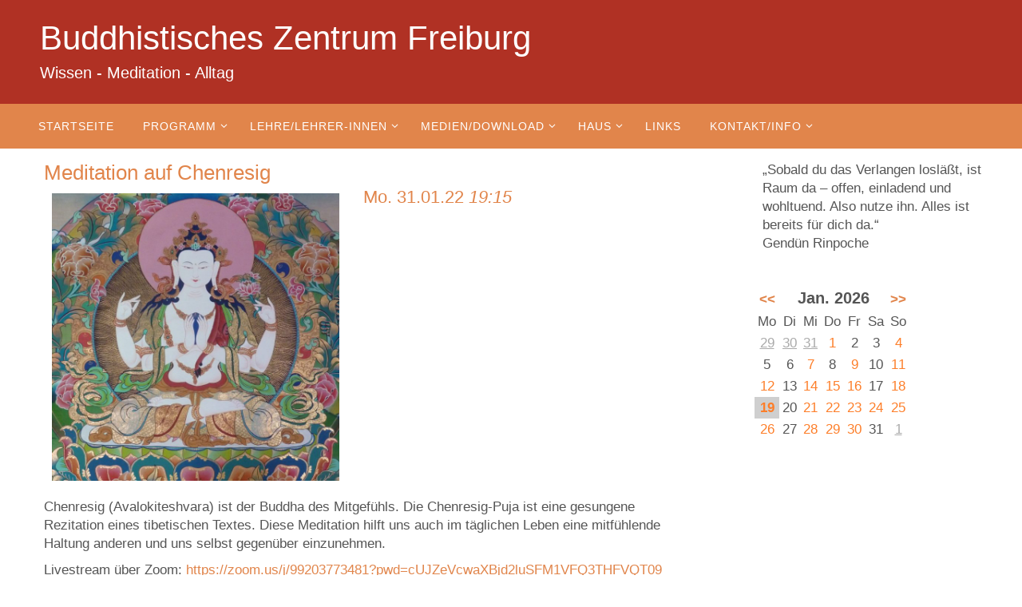

--- FILE ---
content_type: text/html; charset=UTF-8
request_url: https://buddhistisches-zentrum-freiburg.de/programm/meditation-auf-chenresig-36-2022-01-31/
body_size: 13547
content:
<!DOCTYPE html>
<html lang="de">
<head>
<meta name="viewport" content="width=device-width, user-scalable=yes, initial-scale=1.0, minimum-scale=1.0, maximum-scale=3.0">
<meta http-equiv="Content-Type" content="text/html; charset=UTF-8" />
<link rel="profile" href="http://gmpg.org/xfn/11" />
<link rel="pingback" href="https://buddhistisches-zentrum-freiburg.de/xmlrpc.php" />
<title>Meditation auf Chenresig &#8211; Buddhistisches Zentrum Freiburg</title>
<meta name='robots' content='max-image-preview:large' />
<link rel="alternate" type="application/rss+xml" title="Buddhistisches Zentrum Freiburg &raquo; Feed" href="https://buddhistisches-zentrum-freiburg.de/feed/" />
<link rel="alternate" type="application/rss+xml" title="Buddhistisches Zentrum Freiburg &raquo; Kommentar-Feed" href="https://buddhistisches-zentrum-freiburg.de/comments/feed/" />
<link rel="alternate" title="oEmbed (JSON)" type="application/json+oembed" href="https://buddhistisches-zentrum-freiburg.de/wp-json/oembed/1.0/embed?url=https%3A%2F%2Fbuddhistisches-zentrum-freiburg.de%2Fprogramm%2Fmeditation-auf-chenresig-36-2022-01-31%2F" />
<link rel="alternate" title="oEmbed (XML)" type="text/xml+oembed" href="https://buddhistisches-zentrum-freiburg.de/wp-json/oembed/1.0/embed?url=https%3A%2F%2Fbuddhistisches-zentrum-freiburg.de%2Fprogramm%2Fmeditation-auf-chenresig-36-2022-01-31%2F&#038;format=xml" />
<style id='wp-img-auto-sizes-contain-inline-css' type='text/css'>
img:is([sizes=auto i],[sizes^="auto," i]){contain-intrinsic-size:3000px 1500px}
/*# sourceURL=wp-img-auto-sizes-contain-inline-css */
</style>
<style id='wp-emoji-styles-inline-css' type='text/css'>

	img.wp-smiley, img.emoji {
		display: inline !important;
		border: none !important;
		box-shadow: none !important;
		height: 1em !important;
		width: 1em !important;
		margin: 0 0.07em !important;
		vertical-align: -0.1em !important;
		background: none !important;
		padding: 0 !important;
	}
/*# sourceURL=wp-emoji-styles-inline-css */
</style>
<style id='wp-block-library-inline-css' type='text/css'>
:root{--wp-block-synced-color:#7a00df;--wp-block-synced-color--rgb:122,0,223;--wp-bound-block-color:var(--wp-block-synced-color);--wp-editor-canvas-background:#ddd;--wp-admin-theme-color:#007cba;--wp-admin-theme-color--rgb:0,124,186;--wp-admin-theme-color-darker-10:#006ba1;--wp-admin-theme-color-darker-10--rgb:0,107,160.5;--wp-admin-theme-color-darker-20:#005a87;--wp-admin-theme-color-darker-20--rgb:0,90,135;--wp-admin-border-width-focus:2px}@media (min-resolution:192dpi){:root{--wp-admin-border-width-focus:1.5px}}.wp-element-button{cursor:pointer}:root .has-very-light-gray-background-color{background-color:#eee}:root .has-very-dark-gray-background-color{background-color:#313131}:root .has-very-light-gray-color{color:#eee}:root .has-very-dark-gray-color{color:#313131}:root .has-vivid-green-cyan-to-vivid-cyan-blue-gradient-background{background:linear-gradient(135deg,#00d084,#0693e3)}:root .has-purple-crush-gradient-background{background:linear-gradient(135deg,#34e2e4,#4721fb 50%,#ab1dfe)}:root .has-hazy-dawn-gradient-background{background:linear-gradient(135deg,#faaca8,#dad0ec)}:root .has-subdued-olive-gradient-background{background:linear-gradient(135deg,#fafae1,#67a671)}:root .has-atomic-cream-gradient-background{background:linear-gradient(135deg,#fdd79a,#004a59)}:root .has-nightshade-gradient-background{background:linear-gradient(135deg,#330968,#31cdcf)}:root .has-midnight-gradient-background{background:linear-gradient(135deg,#020381,#2874fc)}:root{--wp--preset--font-size--normal:16px;--wp--preset--font-size--huge:42px}.has-regular-font-size{font-size:1em}.has-larger-font-size{font-size:2.625em}.has-normal-font-size{font-size:var(--wp--preset--font-size--normal)}.has-huge-font-size{font-size:var(--wp--preset--font-size--huge)}.has-text-align-center{text-align:center}.has-text-align-left{text-align:left}.has-text-align-right{text-align:right}.has-fit-text{white-space:nowrap!important}#end-resizable-editor-section{display:none}.aligncenter{clear:both}.items-justified-left{justify-content:flex-start}.items-justified-center{justify-content:center}.items-justified-right{justify-content:flex-end}.items-justified-space-between{justify-content:space-between}.screen-reader-text{border:0;clip-path:inset(50%);height:1px;margin:-1px;overflow:hidden;padding:0;position:absolute;width:1px;word-wrap:normal!important}.screen-reader-text:focus{background-color:#ddd;clip-path:none;color:#444;display:block;font-size:1em;height:auto;left:5px;line-height:normal;padding:15px 23px 14px;text-decoration:none;top:5px;width:auto;z-index:100000}html :where(.has-border-color){border-style:solid}html :where([style*=border-top-color]){border-top-style:solid}html :where([style*=border-right-color]){border-right-style:solid}html :where([style*=border-bottom-color]){border-bottom-style:solid}html :where([style*=border-left-color]){border-left-style:solid}html :where([style*=border-width]){border-style:solid}html :where([style*=border-top-width]){border-top-style:solid}html :where([style*=border-right-width]){border-right-style:solid}html :where([style*=border-bottom-width]){border-bottom-style:solid}html :where([style*=border-left-width]){border-left-style:solid}html :where(img[class*=wp-image-]){height:auto;max-width:100%}:where(figure){margin:0 0 1em}html :where(.is-position-sticky){--wp-admin--admin-bar--position-offset:var(--wp-admin--admin-bar--height,0px)}@media screen and (max-width:600px){html :where(.is-position-sticky){--wp-admin--admin-bar--position-offset:0px}}

/*# sourceURL=wp-block-library-inline-css */
</style><style id='global-styles-inline-css' type='text/css'>
:root{--wp--preset--aspect-ratio--square: 1;--wp--preset--aspect-ratio--4-3: 4/3;--wp--preset--aspect-ratio--3-4: 3/4;--wp--preset--aspect-ratio--3-2: 3/2;--wp--preset--aspect-ratio--2-3: 2/3;--wp--preset--aspect-ratio--16-9: 16/9;--wp--preset--aspect-ratio--9-16: 9/16;--wp--preset--color--black: #000000;--wp--preset--color--cyan-bluish-gray: #abb8c3;--wp--preset--color--white: #ffffff;--wp--preset--color--pale-pink: #f78da7;--wp--preset--color--vivid-red: #cf2e2e;--wp--preset--color--luminous-vivid-orange: #ff6900;--wp--preset--color--luminous-vivid-amber: #fcb900;--wp--preset--color--light-green-cyan: #7bdcb5;--wp--preset--color--vivid-green-cyan: #00d084;--wp--preset--color--pale-cyan-blue: #8ed1fc;--wp--preset--color--vivid-cyan-blue: #0693e3;--wp--preset--color--vivid-purple: #9b51e0;--wp--preset--gradient--vivid-cyan-blue-to-vivid-purple: linear-gradient(135deg,rgb(6,147,227) 0%,rgb(155,81,224) 100%);--wp--preset--gradient--light-green-cyan-to-vivid-green-cyan: linear-gradient(135deg,rgb(122,220,180) 0%,rgb(0,208,130) 100%);--wp--preset--gradient--luminous-vivid-amber-to-luminous-vivid-orange: linear-gradient(135deg,rgb(252,185,0) 0%,rgb(255,105,0) 100%);--wp--preset--gradient--luminous-vivid-orange-to-vivid-red: linear-gradient(135deg,rgb(255,105,0) 0%,rgb(207,46,46) 100%);--wp--preset--gradient--very-light-gray-to-cyan-bluish-gray: linear-gradient(135deg,rgb(238,238,238) 0%,rgb(169,184,195) 100%);--wp--preset--gradient--cool-to-warm-spectrum: linear-gradient(135deg,rgb(74,234,220) 0%,rgb(151,120,209) 20%,rgb(207,42,186) 40%,rgb(238,44,130) 60%,rgb(251,105,98) 80%,rgb(254,248,76) 100%);--wp--preset--gradient--blush-light-purple: linear-gradient(135deg,rgb(255,206,236) 0%,rgb(152,150,240) 100%);--wp--preset--gradient--blush-bordeaux: linear-gradient(135deg,rgb(254,205,165) 0%,rgb(254,45,45) 50%,rgb(107,0,62) 100%);--wp--preset--gradient--luminous-dusk: linear-gradient(135deg,rgb(255,203,112) 0%,rgb(199,81,192) 50%,rgb(65,88,208) 100%);--wp--preset--gradient--pale-ocean: linear-gradient(135deg,rgb(255,245,203) 0%,rgb(182,227,212) 50%,rgb(51,167,181) 100%);--wp--preset--gradient--electric-grass: linear-gradient(135deg,rgb(202,248,128) 0%,rgb(113,206,126) 100%);--wp--preset--gradient--midnight: linear-gradient(135deg,rgb(2,3,129) 0%,rgb(40,116,252) 100%);--wp--preset--font-size--small: 13px;--wp--preset--font-size--medium: 20px;--wp--preset--font-size--large: 36px;--wp--preset--font-size--x-large: 42px;--wp--preset--spacing--20: 0.44rem;--wp--preset--spacing--30: 0.67rem;--wp--preset--spacing--40: 1rem;--wp--preset--spacing--50: 1.5rem;--wp--preset--spacing--60: 2.25rem;--wp--preset--spacing--70: 3.38rem;--wp--preset--spacing--80: 5.06rem;--wp--preset--shadow--natural: 6px 6px 9px rgba(0, 0, 0, 0.2);--wp--preset--shadow--deep: 12px 12px 50px rgba(0, 0, 0, 0.4);--wp--preset--shadow--sharp: 6px 6px 0px rgba(0, 0, 0, 0.2);--wp--preset--shadow--outlined: 6px 6px 0px -3px rgb(255, 255, 255), 6px 6px rgb(0, 0, 0);--wp--preset--shadow--crisp: 6px 6px 0px rgb(0, 0, 0);}:where(.is-layout-flex){gap: 0.5em;}:where(.is-layout-grid){gap: 0.5em;}body .is-layout-flex{display: flex;}.is-layout-flex{flex-wrap: wrap;align-items: center;}.is-layout-flex > :is(*, div){margin: 0;}body .is-layout-grid{display: grid;}.is-layout-grid > :is(*, div){margin: 0;}:where(.wp-block-columns.is-layout-flex){gap: 2em;}:where(.wp-block-columns.is-layout-grid){gap: 2em;}:where(.wp-block-post-template.is-layout-flex){gap: 1.25em;}:where(.wp-block-post-template.is-layout-grid){gap: 1.25em;}.has-black-color{color: var(--wp--preset--color--black) !important;}.has-cyan-bluish-gray-color{color: var(--wp--preset--color--cyan-bluish-gray) !important;}.has-white-color{color: var(--wp--preset--color--white) !important;}.has-pale-pink-color{color: var(--wp--preset--color--pale-pink) !important;}.has-vivid-red-color{color: var(--wp--preset--color--vivid-red) !important;}.has-luminous-vivid-orange-color{color: var(--wp--preset--color--luminous-vivid-orange) !important;}.has-luminous-vivid-amber-color{color: var(--wp--preset--color--luminous-vivid-amber) !important;}.has-light-green-cyan-color{color: var(--wp--preset--color--light-green-cyan) !important;}.has-vivid-green-cyan-color{color: var(--wp--preset--color--vivid-green-cyan) !important;}.has-pale-cyan-blue-color{color: var(--wp--preset--color--pale-cyan-blue) !important;}.has-vivid-cyan-blue-color{color: var(--wp--preset--color--vivid-cyan-blue) !important;}.has-vivid-purple-color{color: var(--wp--preset--color--vivid-purple) !important;}.has-black-background-color{background-color: var(--wp--preset--color--black) !important;}.has-cyan-bluish-gray-background-color{background-color: var(--wp--preset--color--cyan-bluish-gray) !important;}.has-white-background-color{background-color: var(--wp--preset--color--white) !important;}.has-pale-pink-background-color{background-color: var(--wp--preset--color--pale-pink) !important;}.has-vivid-red-background-color{background-color: var(--wp--preset--color--vivid-red) !important;}.has-luminous-vivid-orange-background-color{background-color: var(--wp--preset--color--luminous-vivid-orange) !important;}.has-luminous-vivid-amber-background-color{background-color: var(--wp--preset--color--luminous-vivid-amber) !important;}.has-light-green-cyan-background-color{background-color: var(--wp--preset--color--light-green-cyan) !important;}.has-vivid-green-cyan-background-color{background-color: var(--wp--preset--color--vivid-green-cyan) !important;}.has-pale-cyan-blue-background-color{background-color: var(--wp--preset--color--pale-cyan-blue) !important;}.has-vivid-cyan-blue-background-color{background-color: var(--wp--preset--color--vivid-cyan-blue) !important;}.has-vivid-purple-background-color{background-color: var(--wp--preset--color--vivid-purple) !important;}.has-black-border-color{border-color: var(--wp--preset--color--black) !important;}.has-cyan-bluish-gray-border-color{border-color: var(--wp--preset--color--cyan-bluish-gray) !important;}.has-white-border-color{border-color: var(--wp--preset--color--white) !important;}.has-pale-pink-border-color{border-color: var(--wp--preset--color--pale-pink) !important;}.has-vivid-red-border-color{border-color: var(--wp--preset--color--vivid-red) !important;}.has-luminous-vivid-orange-border-color{border-color: var(--wp--preset--color--luminous-vivid-orange) !important;}.has-luminous-vivid-amber-border-color{border-color: var(--wp--preset--color--luminous-vivid-amber) !important;}.has-light-green-cyan-border-color{border-color: var(--wp--preset--color--light-green-cyan) !important;}.has-vivid-green-cyan-border-color{border-color: var(--wp--preset--color--vivid-green-cyan) !important;}.has-pale-cyan-blue-border-color{border-color: var(--wp--preset--color--pale-cyan-blue) !important;}.has-vivid-cyan-blue-border-color{border-color: var(--wp--preset--color--vivid-cyan-blue) !important;}.has-vivid-purple-border-color{border-color: var(--wp--preset--color--vivid-purple) !important;}.has-vivid-cyan-blue-to-vivid-purple-gradient-background{background: var(--wp--preset--gradient--vivid-cyan-blue-to-vivid-purple) !important;}.has-light-green-cyan-to-vivid-green-cyan-gradient-background{background: var(--wp--preset--gradient--light-green-cyan-to-vivid-green-cyan) !important;}.has-luminous-vivid-amber-to-luminous-vivid-orange-gradient-background{background: var(--wp--preset--gradient--luminous-vivid-amber-to-luminous-vivid-orange) !important;}.has-luminous-vivid-orange-to-vivid-red-gradient-background{background: var(--wp--preset--gradient--luminous-vivid-orange-to-vivid-red) !important;}.has-very-light-gray-to-cyan-bluish-gray-gradient-background{background: var(--wp--preset--gradient--very-light-gray-to-cyan-bluish-gray) !important;}.has-cool-to-warm-spectrum-gradient-background{background: var(--wp--preset--gradient--cool-to-warm-spectrum) !important;}.has-blush-light-purple-gradient-background{background: var(--wp--preset--gradient--blush-light-purple) !important;}.has-blush-bordeaux-gradient-background{background: var(--wp--preset--gradient--blush-bordeaux) !important;}.has-luminous-dusk-gradient-background{background: var(--wp--preset--gradient--luminous-dusk) !important;}.has-pale-ocean-gradient-background{background: var(--wp--preset--gradient--pale-ocean) !important;}.has-electric-grass-gradient-background{background: var(--wp--preset--gradient--electric-grass) !important;}.has-midnight-gradient-background{background: var(--wp--preset--gradient--midnight) !important;}.has-small-font-size{font-size: var(--wp--preset--font-size--small) !important;}.has-medium-font-size{font-size: var(--wp--preset--font-size--medium) !important;}.has-large-font-size{font-size: var(--wp--preset--font-size--large) !important;}.has-x-large-font-size{font-size: var(--wp--preset--font-size--x-large) !important;}
/*# sourceURL=global-styles-inline-css */
</style>

<style id='classic-theme-styles-inline-css' type='text/css'>
/*! This file is auto-generated */
.wp-block-button__link{color:#fff;background-color:#32373c;border-radius:9999px;box-shadow:none;text-decoration:none;padding:calc(.667em + 2px) calc(1.333em + 2px);font-size:1.125em}.wp-block-file__button{background:#32373c;color:#fff;text-decoration:none}
/*# sourceURL=/wp-includes/css/classic-themes.min.css */
</style>
<link rel='stylesheet' id='events-manager-css' href='https://buddhistisches-zentrum-freiburg.de/wp-content/plugins/events-manager/includes/css/events_manager.css?ver=5.99912' type='text/css' media='all' />
<link rel='stylesheet' id='wp-fullcalendar-css' href='https://buddhistisches-zentrum-freiburg.de/wp-content/plugins/wp-fullcalendar/includes/css/main.css?ver=1.6' type='text/css' media='all' />
<link rel='stylesheet' id='wp-fullcalendar-tippy-light-border-css' href='https://buddhistisches-zentrum-freiburg.de/wp-content/plugins/wp-fullcalendar/includes/css/tippy/light-border.css?ver=1.6' type='text/css' media='all' />
<link rel='stylesheet' id='jquery-ui-css' href='https://buddhistisches-zentrum-freiburg.de/wp-content/plugins/wp-fullcalendar/includes/css/jquery-ui/blitzer/jquery-ui.min.css?ver=1.6' type='text/css' media='all' />
<link rel='stylesheet' id='jquery-ui-theme-css' href='https://buddhistisches-zentrum-freiburg.de/wp-content/plugins/wp-fullcalendar/includes/css/jquery-ui/blitzer/theme.css?ver=1.6' type='text/css' media='all' />
<link rel='stylesheet' id='parent-style-css' href='https://buddhistisches-zentrum-freiburg.de/wp-content/themes/nirvana/style.css?ver=6.9' type='text/css' media='all' />
<link rel='stylesheet' id='child-style-css' href='https://buddhistisches-zentrum-freiburg.de/wp-content/themes/buz-nirvana/style.css?ver=6.9' type='text/css' media='all' />
<link rel='stylesheet' id='nirvana-fonts-css' href='https://buddhistisches-zentrum-freiburg.de/wp-content/themes/nirvana/fonts/fontfaces.css?ver=1.6.4' type='text/css' media='all' />
<link rel='stylesheet' id='nirvana-style-css' href='https://buddhistisches-zentrum-freiburg.de/wp-content/themes/buz-nirvana/style.css?ver=1.6.4' type='text/css' media='all' />
<style id='nirvana-style-inline-css' type='text/css'>
 #header-container { width: 1200px; } #header-container, #access >.menu, #forbottom, #colophon, #footer-widget-area, #topbar-inner, .ppbox, #pp-afterslider #container, #breadcrumbs-box { max-width: 1200px; } @media (max-width: 800px) { #header-container {position: relative; } #branding {height: auto; } } #container.one-column { } #container.two-columns-right #secondary { width: 300px; float:right; } #container.two-columns-right #content { width: 760px; float: left; } /* fallback */ #container.two-columns-right #content { width: calc(100% - 380px); float: left; } #container.two-columns-left #primary { width: 300px; float: left; } #container.two-columns-left #content { width: 760px; float: right; } /* fallback */ #container.two-columns-left #content { width: -moz-calc(100% - 380px); float: right; width: -webkit-calc(100% - 380px ); width: calc(100% - 380px); } #container.three-columns-right .sidey { width: 150px; float: left; } #container.three-columns-right #primary { margin-left: 80px; margin-right: 80px; } #container.three-columns-right #content { width: 680px; float: left; } /* fallback */ #container.three-columns-right #content { width: -moz-calc(100% - 460px); float: left; width: -webkit-calc(100% - 460px); width: calc(100% - 460px); } #container.three-columns-left .sidey { width: 150px; float: left; } #container.three-columns-left #secondary{ margin-left: 80px; margin-right: 80px; } #container.three-columns-left #content { width: 680px; float: right;} /* fallback */ #container.three-columns-left #content { width: -moz-calc(100% - 460px); float: right; width: -webkit-calc(100% - 460px); width: calc(100% - 460px); } #container.three-columns-sided .sidey { width: 150px; float: left; } #container.three-columns-sided #secondary{ float:right; } #container.three-columns-sided #content { width: 680px; float: right; /* fallback */ width: -moz-calc(100% - 460px); float: right; width: -webkit-calc(100% - 460px); float: right; width: calc(100% - 460px); float: right; margin: 0 230px 0 -1140px; } body { font-family: "Segoe UI", Arial, sans-serif; } #content h1.entry-title a, #content h2.entry-title a, #content h1.entry-title, #content h2.entry-title { font-family: inherit; } .widget-title, .widget-title a { line-height: normal; font-family: inherit; } .widget-container, .widget-container a { font-family: inherit; } .entry-content h1, .entry-content h2, .entry-content h3, .entry-content h4, .entry-content h5, .entry-content h6, .nivo-caption h2, #front-text1 h1, #front-text2 h1, h3.column-header-image, #comments #reply-title { font-family: inherit; } #site-title span a { font-family: inherit; } #access ul li a, #access ul li a span { font-family: inherit; } /* general */ body { color: #555; background-color: #fff } a { color: #e1854b; } a:hover, .entry-meta span a:hover, .comments-link a:hover, body.coldisplay2 #front-columns a:active { color: #B03124; } a:active { background-color: #B03124; color: #FFFFFF; } .entry-meta a:hover, .widget-container a:hover, .footer2 a:hover { border-bottom-color: #CCCCCC; } .sticky h2.entry-title a { background-color: #e1854b; color: #FFFFFF; } #header { background-color: #B03124; } #site-title span a { color: #FFFFFF; } #site-description { color: #FFFFFF; } .socials a:hover .socials-hover { background-color: #4AB5EC; } .socials .socials-hover { background-color: #29487D; } /* Main menu top level */ #access a, #nav-toggle span { color: #FFF; } #access, #nav-toggle, #access ul li { background-color: #e1854b; } #access > .menu > ul > li > a > span { } #access ul li:hover { background-color: #B03124; color: #EEE; } #access ul > li.current_page_item , #access ul > li.current-menu-item, #access ul > li.current_page_ancestor , #access ul > li.current-menu-ancestor { background-color: #ee9258; } /* Main menu Submenus */ #access ul ul li, #access ul ul { background-color: #B03124; } #access ul ul li a { color: #EEE; } #access ul ul li:hover { background-color: #be3f32; } #breadcrumbs { background-color: #f5f5f5; } #access ul ul li.current_page_item, #access ul ul li.current-menu-item, #access ul ul li.current_page_ancestor, #access ul ul li.current-menu-ancestor { background-color: #be3f32; } /* top menu */ #topbar { background-color: #e1854b; border-bottom-color: #cd7137; } .menu-header-search .searchform { background: #F7F7F7; } .topmenu ul li a, .search-icon:before { color: #fff; } .topmenu ul li a:hover { background-color: #d1753b; } .search-icon:hover:before { color: #e1854b; } /* main */ #main { background-color: #FFFFFF; } #author-info, .page-title, #entry-author-info { border-color: #CCCCCC; } .page-title-text { border-color: #B03124; } .page-title span { border-color: #e1854b; } #entry-author-info #author-avatar, #author-info #author-avatar { border-color: #eeeeee; } .avatar-container:before { background-color: #B03124; } .sidey .widget-container { color: #555; ; } .sidey .widget-title { color: #e1854b; ; border-color: #CCCCCC; } .sidey .widget-container a { ; } .sidey .widget-container a:hover { ; } .widget-title span { border-color: #e1854b; } .entry-content h1, .entry-content h2, .entry-content h3, .entry-content h4, .entry-content h5, .entry-content h6 { color: #e1854b; } .entry-title, .entry-title a{ color: #e1854b; } .entry-title a:hover { color: #B03124; } #content span.entry-format { color: #CCCCCC; } /* footer */ #footer { color: #FFF; background-color: #e1854b; } #footer2 { color: #FFF; background-color: #B03124; } #sfooter-full { background-color: #ab2c1f; } .footermenu ul li { border-color: #bf4033; } .footermenu ul li:hover { border-color: #d35447; } #colophon a { color: #FFF; } #colophon a:hover { ; } #footer2 a, .footermenu ul li:after { ; } #footer2 a:hover { ; } #footer .widget-container { color: #eee; ; } #footer .widget-title { color: #fff; ; border-color:#CCCCCC; } /* buttons */ a.continue-reading-link { color: #e1854b; border-color: #e1854b; } a.continue-reading-link:hover { background-color: #e1854b; color: #fff; } #cryout_ajax_more_trigger { border: 1px solid #CCCCCC; } #cryout_ajax_more_trigger:hover { background-color: #F7F7F7; } a.continue-reading-link i.crycon-right-dir { color: #e1854b } a.continue-reading-link:hover i.crycon-right-dir { color: #fff } .page-link a, .page-link > span > em { border-color: #CCCCCC } .columnmore a { background: #B03124; color:#F7F7F7 } .columnmore a:hover { background: #e1854b; } .file, .button, input[type="submit"], input[type="reset"], #respond .form-submit input#submit { background-color: #FFFFFF; border-color: #CCCCCC; } .button:hover, #respond .form-submit input#submit:hover { background-color: #F7F7F7; } .entry-content tr th, .entry-content thead th { color: #e1854b; } .entry-content tr th { background-color: #e1854b; color:#FFFFFF; } .entry-content tr.even { background-color: #F7F7F7; } hr { border-color: #eeeeee; } input[type="text"], input[type="password"], input[type="email"], input[type="color"], input[type="date"], input[type="datetime"], input[type="datetime-local"], input[type="month"], input[type="number"], input[type="range"], input[type="search"], input[type="tel"], input[type="time"], input[type="url"], input[type="week"], textarea, select { border-color: #CCCCCC #eeeeee #eeeeee #CCCCCC; color: #555; } input[type="submit"], input[type="reset"] { color: #555; } input[type="text"]:hover, input[type="password"]:hover, input[type="email"]:hover, input[type="color"]:hover, input[type="date"]:hover, input[type="datetime"]:hover, input[type="datetime-local"]:hover, input[type="month"]:hover, input[type="number"]:hover, input[type="range"]:hover, input[type="search"]:hover, input[type="tel"]:hover, input[type="time"]:hover, input[type="url"]:hover, input[type="week"]:hover, textarea:hover { background-color: rgba(247,247,247,0.4); } .entry-content pre { background-color: #F7F7F7; border-color: rgba(225,133,75,0.1); } abbr, acronym { border-color: #555; } .comment-meta a { color: #999; } #respond .form-allowed-tags { color: #999; } .comment .reply a { border-color: #eeeeee; } .comment .reply a:hover { color: #e1854b; } .entry-meta { border-color: #eeeeee; } .entry-meta .crycon-metas:before { color: #666; } .entry-meta span a, .comments-link a { color: #666; } .entry-meta span a:hover, .comments-link a:hover { ; } .entry-meta span, .entry-utility span, .footer-tags { color: #c1c1c1; } .nav-next a, .nav-previous a{ background-color:#f8f8f8; } .nav-next a:hover, .nav-previous a:hover { background-color: #e1854b; color:#FFFFFF; } .pagination { border-color: #ededed; } .pagination a:hover { background-color: #B03124; color: #FFFFFF; } h3#comments-title { border-color: #CCCCCC; } h3#comments-title span { background-color: #e1854b; color: #FFFFFF; } .comment-details { border-color: #eeeeee; } .searchform input[type="text"] { color: #999; } .searchform:after { background-color: #e1854b; } .searchform:hover:after { background-color: #B03124; } .searchsubmit[type="submit"]{ color: #F7F7F7; } li.menu-main-search .searchform .s { background-color: #fff; } li.menu-main-search .searchsubmit[type="submit"] { color: #999; } .caption-accented .wp-caption { background-color:rgba(225,133,75,0.8); color:#FFFFFF; } .nirvana-image-one .entry-content img[class*='align'], .nirvana-image-one .entry-summary img[class*='align'], .nirvana-image-two .entry-content img[class*='align'], .nirvana-image-two .entry-summary img[class*='align'] .nirvana-image-one .entry-content [class*='wp-block'][class*='align'] img, .nirvana-image-one .entry-summary [class*='wp-block'][class*='align'] img, .nirvana-image-two .entry-content [class*='wp-block'][class*='align'] img, .nirvana-image-two .entry-summary [class*='wp-block'][class*='align'] img { border-color: #e1854b; } html { font-size: 17px; line-height: 1.4; } .entry-content, .entry-summary, .ppbox { text-align:inherit ; } .entry-content, .entry-summary, .widget-container, .ppbox, .navigation { } #content h1.entry-title, #content h2.entry-title, .woocommerce-page h1.page-title { font-size: 26px; } .widget-title, .widget-title a { font-size: 22px; } .widget-container, .widget-container a { font-size: 17px; } #content h1, #pp-afterslider h1 { font-size: 32px; } #content h2, #pp-afterslider h2 { font-size: 28px; } #content h3, #pp-afterslider h3 { font-size: 24px; } #content h4, #pp-afterslider h4 { font-size: 20px; } #content h5, #pp-afterslider h5 { font-size: 16px; } #content h6, #pp-afterslider h6 { font-size: 12px; } #site-title span a { font-size: 42px; } #access ul li a { font-size: 14px; } #access ul ul ul a { font-size: 13px; } #respond .form-allowed-tags { display: none; } .nocomments, .nocomments2 { display: none; } .comments-link span { display: none; } .page h1.entry-title, .home .page h2.entry-title { display: none; } header.page-header, .archive h1.page-title { display: none; } article footer.entry-meta { display: none; } article .entry-header .entry-meta { display: none; } .entry-content p, .entry-content ul, .entry-content ol, .entry-content dd, .entry-content pre, .entry-content hr, .commentlist p, .entry-summary p { margin-bottom: 0.6em; } #header-container > div { margin: 20px 0 0 10px; } #toTop:hover .crycon-back2top:before { color: #B03124; } #main { margin-top: 0px; } #forbottom { padding-left: 5px; padding-right: 5px; } #header-widget-area { width: 60%; } #branding { height:130px; } 
/* Nirvana Custom CSS */ div .entry-content {padding :0} .widget-title { font-size: 22px; font-weight: 300; margin-top: 5px; margin-bottom: 5px; } .widget-container { margin-bottom: 5px; } .widget-container ul li{ margin-bottom: 3px; } h1:first-of-type, h2:first-of-type, h3:first-of-type, h4:first-of-type, h5:first-of-type, h6:first-of-type { margin:0px 0 0; } #content .entry-content tr td h4 {font-weight: normal;font-size: 19px; } #content .entry-content tr td strong {font-weight: normal;} #content .entry-content h1 { font-size: 26px; line-height: 1.4em;} #content .entry-content h2 { font-size: 26px; line-height: 1.4em; font-weight: 300;} #content .entry-content h3 { font-size: 22px; line-height: 1.4em;} #content .entry-content h4 { font-size: 22px; line-height: 1.4em; font-weight: 300;} #content .entry-content h5 { font-size: 17px; line-height: 1.4em;} #content .entry-content h6 { font-size: 14px; line-height: 1.4em;}
/*# sourceURL=nirvana-style-inline-css */
</style>
<link rel='stylesheet' id='nirvana-mobile-css' href='https://buddhistisches-zentrum-freiburg.de/wp-content/themes/nirvana/styles/style-mobile.css?ver=1.6.4' type='text/css' media='all' />
<script type="text/javascript" src="https://buddhistisches-zentrum-freiburg.de/wp-includes/js/jquery/jquery.min.js?ver=3.7.1" id="jquery-core-js"></script>
<script type="text/javascript" src="https://buddhistisches-zentrum-freiburg.de/wp-includes/js/jquery/jquery-migrate.min.js?ver=3.4.1" id="jquery-migrate-js"></script>
<script type="text/javascript" src="https://buddhistisches-zentrum-freiburg.de/wp-includes/js/jquery/ui/core.min.js?ver=1.13.3" id="jquery-ui-core-js"></script>
<script type="text/javascript" src="https://buddhistisches-zentrum-freiburg.de/wp-includes/js/jquery/ui/mouse.min.js?ver=1.13.3" id="jquery-ui-mouse-js"></script>
<script type="text/javascript" src="https://buddhistisches-zentrum-freiburg.de/wp-includes/js/jquery/ui/sortable.min.js?ver=1.13.3" id="jquery-ui-sortable-js"></script>
<script type="text/javascript" src="https://buddhistisches-zentrum-freiburg.de/wp-includes/js/jquery/ui/datepicker.min.js?ver=1.13.3" id="jquery-ui-datepicker-js"></script>
<script type="text/javascript" id="jquery-ui-datepicker-js-after">
/* <![CDATA[ */
jQuery(function(jQuery){jQuery.datepicker.setDefaults({"closeText":"Schlie\u00dfen","currentText":"Heute","monthNames":["Januar","Februar","M\u00e4rz","April","Mai","Juni","Juli","August","September","Oktober","November","Dezember"],"monthNamesShort":["Jan.","Feb.","M\u00e4rz","Apr.","Mai","Juni","Juli","Aug.","Sep.","Okt.","Nov.","Dez."],"nextText":"Weiter","prevText":"Zur\u00fcck","dayNames":["Sonntag","Montag","Dienstag","Mittwoch","Donnerstag","Freitag","Samstag"],"dayNamesShort":["So.","Mo.","Di.","Mi.","Do.","Fr.","Sa."],"dayNamesMin":["S","M","D","M","D","F","S"],"dateFormat":"d. MM yy","firstDay":1,"isRTL":false});});
//# sourceURL=jquery-ui-datepicker-js-after
/* ]]> */
</script>
<script type="text/javascript" src="https://buddhistisches-zentrum-freiburg.de/wp-includes/js/jquery/ui/menu.min.js?ver=1.13.3" id="jquery-ui-menu-js"></script>
<script type="text/javascript" src="https://buddhistisches-zentrum-freiburg.de/wp-includes/js/dist/dom-ready.min.js?ver=f77871ff7694fffea381" id="wp-dom-ready-js"></script>
<script type="text/javascript" src="https://buddhistisches-zentrum-freiburg.de/wp-includes/js/dist/hooks.min.js?ver=dd5603f07f9220ed27f1" id="wp-hooks-js"></script>
<script type="text/javascript" src="https://buddhistisches-zentrum-freiburg.de/wp-includes/js/dist/i18n.min.js?ver=c26c3dc7bed366793375" id="wp-i18n-js"></script>
<script type="text/javascript" id="wp-i18n-js-after">
/* <![CDATA[ */
wp.i18n.setLocaleData( { 'text direction\u0004ltr': [ 'ltr' ] } );
//# sourceURL=wp-i18n-js-after
/* ]]> */
</script>
<script type="text/javascript" id="wp-a11y-js-translations">
/* <![CDATA[ */
( function( domain, translations ) {
	var localeData = translations.locale_data[ domain ] || translations.locale_data.messages;
	localeData[""].domain = domain;
	wp.i18n.setLocaleData( localeData, domain );
} )( "default", {"translation-revision-date":"2026-01-15 01:08:45+0000","generator":"GlotPress\/4.0.3","domain":"messages","locale_data":{"messages":{"":{"domain":"messages","plural-forms":"nplurals=2; plural=n != 1;","lang":"de"},"Notifications":["Benachrichtigungen"]}},"comment":{"reference":"wp-includes\/js\/dist\/a11y.js"}} );
//# sourceURL=wp-a11y-js-translations
/* ]]> */
</script>
<script type="text/javascript" src="https://buddhistisches-zentrum-freiburg.de/wp-includes/js/dist/a11y.min.js?ver=cb460b4676c94bd228ed" id="wp-a11y-js"></script>
<script type="text/javascript" src="https://buddhistisches-zentrum-freiburg.de/wp-includes/js/jquery/ui/autocomplete.min.js?ver=1.13.3" id="jquery-ui-autocomplete-js"></script>
<script type="text/javascript" src="https://buddhistisches-zentrum-freiburg.de/wp-includes/js/jquery/ui/resizable.min.js?ver=1.13.3" id="jquery-ui-resizable-js"></script>
<script type="text/javascript" src="https://buddhistisches-zentrum-freiburg.de/wp-includes/js/jquery/ui/draggable.min.js?ver=1.13.3" id="jquery-ui-draggable-js"></script>
<script type="text/javascript" src="https://buddhistisches-zentrum-freiburg.de/wp-includes/js/jquery/ui/controlgroup.min.js?ver=1.13.3" id="jquery-ui-controlgroup-js"></script>
<script type="text/javascript" src="https://buddhistisches-zentrum-freiburg.de/wp-includes/js/jquery/ui/checkboxradio.min.js?ver=1.13.3" id="jquery-ui-checkboxradio-js"></script>
<script type="text/javascript" src="https://buddhistisches-zentrum-freiburg.de/wp-includes/js/jquery/ui/button.min.js?ver=1.13.3" id="jquery-ui-button-js"></script>
<script type="text/javascript" src="https://buddhistisches-zentrum-freiburg.de/wp-includes/js/jquery/ui/dialog.min.js?ver=1.13.3" id="jquery-ui-dialog-js"></script>
<script type="text/javascript" id="events-manager-js-extra">
/* <![CDATA[ */
var EM = {"ajaxurl":"https://buddhistisches-zentrum-freiburg.de/wp-admin/admin-ajax.php","locationajaxurl":"https://buddhistisches-zentrum-freiburg.de/wp-admin/admin-ajax.php?action=locations_search","firstDay":"1","locale":"de","dateFormat":"dd.mm.yy","ui_css":"https://buddhistisches-zentrum-freiburg.de/wp-content/plugins/events-manager/includes/css/jquery-ui.min.css","show24hours":"1","is_ssl":"1","txt_search":"Suche","txt_searching":"Suche...","txt_loading":"Wird geladen..."};
//# sourceURL=events-manager-js-extra
/* ]]> */
</script>
<script type="text/javascript" src="https://buddhistisches-zentrum-freiburg.de/wp-content/plugins/events-manager/includes/js/events-manager.js?ver=5.99912" id="events-manager-js"></script>
<script type="text/javascript" src="https://buddhistisches-zentrum-freiburg.de/wp-includes/js/jquery/ui/selectmenu.min.js?ver=1.13.3" id="jquery-ui-selectmenu-js"></script>
<script type="text/javascript" src="https://buddhistisches-zentrum-freiburg.de/wp-includes/js/jquery/ui/tooltip.min.js?ver=1.13.3" id="jquery-ui-tooltip-js"></script>
<script type="text/javascript" src="https://buddhistisches-zentrum-freiburg.de/wp-includes/js/dist/vendor/moment.min.js?ver=2.30.1" id="moment-js"></script>
<script type="text/javascript" id="moment-js-after">
/* <![CDATA[ */
moment.updateLocale( 'de_DE', {"months":["Januar","Februar","M\u00e4rz","April","Mai","Juni","Juli","August","September","Oktober","November","Dezember"],"monthsShort":["Jan.","Feb.","M\u00e4rz","Apr.","Mai","Juni","Juli","Aug.","Sep.","Okt.","Nov.","Dez."],"weekdays":["Sonntag","Montag","Dienstag","Mittwoch","Donnerstag","Freitag","Samstag"],"weekdaysShort":["So.","Mo.","Di.","Mi.","Do.","Fr.","Sa."],"week":{"dow":1},"longDateFormat":{"LT":"H:i","LTS":null,"L":null,"LL":"j. F Y","LLL":"j. F Y, G:i","LLLL":null}} );
//# sourceURL=moment-js-after
/* ]]> */
</script>
<script type="text/javascript" id="wp-fullcalendar-js-extra">
/* <![CDATA[ */
var WPFC = {"ajaxurl":"https://buddhistisches-zentrum-freiburg.de/wp-admin/admin-ajax.php?action=WP_FullCalendar","firstDay":"1","wpfc_theme":"jquery-ui","wpfc_limit":"5","wpfc_limit_txt":"more ...","timeFormat":"HH:mm","defaultView":"month","weekends":"true","header":{"left":"prev,next today","center":"title","right":"month,basicWeek,basicDay"},"wpfc_qtips":"1","tippy_theme":"light-border","tippy_placement":"auto","tippy_loading":"Loading..."};
//# sourceURL=wp-fullcalendar-js-extra
/* ]]> */
</script>
<script type="text/javascript" src="https://buddhistisches-zentrum-freiburg.de/wp-content/plugins/wp-fullcalendar/includes/js/main.js?ver=1.6" id="wp-fullcalendar-js"></script>
<link rel="https://api.w.org/" href="https://buddhistisches-zentrum-freiburg.de/wp-json/" /><link rel="EditURI" type="application/rsd+xml" title="RSD" href="https://buddhistisches-zentrum-freiburg.de/xmlrpc.php?rsd" />
<meta name="generator" content="WordPress 6.9" />
<link rel="canonical" href="https://buddhistisches-zentrum-freiburg.de/programm/meditation-auf-chenresig-36-2022-01-31/" />
<link rel='shortlink' href='https://buddhistisches-zentrum-freiburg.de/?p=6958' />
<link rel="icon" href="https://buddhistisches-zentrum-freiburg.de/wp-content/uploads/Bilder/cropped-logoFuerWebtitel-32x32.gif" sizes="32x32" />
<link rel="icon" href="https://buddhistisches-zentrum-freiburg.de/wp-content/uploads/Bilder/cropped-logoFuerWebtitel-192x192.gif" sizes="192x192" />
<link rel="apple-touch-icon" href="https://buddhistisches-zentrum-freiburg.de/wp-content/uploads/Bilder/cropped-logoFuerWebtitel-180x180.gif" />
<meta name="msapplication-TileImage" content="https://buddhistisches-zentrum-freiburg.de/wp-content/uploads/Bilder/cropped-logoFuerWebtitel-270x270.gif" />
<!--[if lt IE 9]>
<script>
document.createElement('header');
document.createElement('nav');
document.createElement('section');
document.createElement('article');
document.createElement('aside');
document.createElement('footer');
</script>
<![endif]-->
</head>
<body class="wp-singular event-template-default single single-event postid-6958 wp-theme-nirvana wp-child-theme-buz-nirvana nirvana-image-none caption-simple nirvana-comment-placeholders nirvana-menu-left nirvana-topbarhide nirvana-topbarfull">

		<a class="skip-link screen-reader-text" href="#main" title="Zum Inhalt springen"> Zum Inhalt springen </a>
	
<div id="wrapper" class="hfeed">
<div id="topbar" ><div id="topbar-inner">  </div></div>

<div id="header-full">
	<header id="header">
		<div id="masthead">
					<div id="branding" role="banner" >
				<div id="header-container"><div class="site-identity"><div id="site-title"><span> <a href="https://buddhistisches-zentrum-freiburg.de/" title="Buddhistisches Zentrum Freiburg" rel="home">Buddhistisches Zentrum Freiburg</a> </span></div><div id="site-description" >Wissen - Meditation - Alltag</div></div></div>								<div style="clear:both;"></div>
			</div><!-- #branding -->
			<button id="nav-toggle"><span>&nbsp;</span></button>
			<nav id="access" class="jssafe" role="navigation">
					<div class="skip-link screen-reader-text"><a href="#content" title="Zum Inhalt springen">Zum Inhalt springen</a></div>
	<div class="menu"><ul id="prime_nav" class="menu"><li id="menu-item-8584" class="menu-item menu-item-type-post_type menu-item-object-page menu-item-home menu-item-8584"><a href="https://buddhistisches-zentrum-freiburg.de/"><span>Startseite</span></a></li>
<li id="menu-item-8602" class="menu-item menu-item-type-post_type menu-item-object-page menu-item-has-children menu-item-8602"><a href="https://buddhistisches-zentrum-freiburg.de/programm/"><span>Programm</span></a>
<ul class="sub-menu">
	<li id="menu-item-8591" class="menu-item menu-item-type-post_type menu-item-object-page menu-item-8591"><a href="https://buddhistisches-zentrum-freiburg.de/kurse-seminare/"><span>Kurse, Seminare</span></a></li>
	<li id="menu-item-8604" class="menu-item menu-item-type-post_type menu-item-object-page menu-item-has-children menu-item-8604"><a href="https://buddhistisches-zentrum-freiburg.de/regelmaessiges-programm/"><span>regelmäßiges Programm</span></a>
	<ul class="sub-menu">
		<li id="menu-item-8605" class="menu-item menu-item-type-post_type menu-item-object-page menu-item-8605"><a href="https://buddhistisches-zentrum-freiburg.de/regelmaessiges-programm/meditation/"><span>Meditation</span></a></li>
		<li id="menu-item-8606" class="menu-item menu-item-type-post_type menu-item-object-page menu-item-8606"><a href="https://buddhistisches-zentrum-freiburg.de/regelmaessiges-programm/gemeinschaft/"><span>Gemeinschaft</span></a></li>
	</ul>
</li>
	<li id="menu-item-8603" class="menu-item menu-item-type-post_type menu-item-object-page menu-item-8603"><a href="https://buddhistisches-zentrum-freiburg.de/programm/kalender/"><span>Kalender</span></a></li>
	<li id="menu-item-8609" class="menu-item menu-item-type-post_type menu-item-object-page menu-item-has-children menu-item-8609"><a href="https://buddhistisches-zentrum-freiburg.de/vergangene-veranstaltungen/"><span>Vergangene Veranstaltungen</span></a>
	<ul class="sub-menu">
		<li id="menu-item-8592" class="menu-item menu-item-type-post_type menu-item-object-page menu-item-8592"><a href="https://buddhistisches-zentrum-freiburg.de/veranstaltungen-historie/"><span>Kurse, Seminare Historie</span></a></li>
		<li id="menu-item-8607" class="menu-item menu-item-type-post_type menu-item-object-page menu-item-8607"><a href="https://buddhistisches-zentrum-freiburg.de/regelmaessiges-programm-historie/"><span>regelmäßiges Programm Historie</span></a></li>
		<li id="menu-item-8611" class="menu-item menu-item-type-taxonomy menu-item-object-category menu-item-8611"><a href="https://buddhistisches-zentrum-freiburg.de/category/veranstaltungsarchiv/"><span>Veranstaltungsarchiv</span></a></li>
	</ul>
</li>
</ul>
</li>
<li id="menu-item-8585" class="menu-item menu-item-type-post_type menu-item-object-page menu-item-has-children menu-item-8585"><a href="https://buddhistisches-zentrum-freiburg.de/buddhismus/"><span>Lehre/Lehrer-innen</span></a>
<ul class="sub-menu">
	<li id="menu-item-8612" class="menu-item menu-item-type-post_type menu-item-object-page menu-item-8612"><a href="https://buddhistisches-zentrum-freiburg.de/buddhismus/"><span>Buddhismus</span></a></li>
	<li id="menu-item-8613" class="menu-item menu-item-type-taxonomy menu-item-object-category menu-item-8613"><a href="https://buddhistisches-zentrum-freiburg.de/category/lehrer/"><span>Lehrerinnen &#038; Lehrer</span></a></li>
</ul>
</li>
<li id="menu-item-8614" class="menu-item menu-item-type-post_type menu-item-object-page menu-item-has-children menu-item-8614"><a href="https://buddhistisches-zentrum-freiburg.de/medien/"><span>Medien/Download</span></a>
<ul class="sub-menu">
	<li id="menu-item-8594" class="menu-item menu-item-type-post_type menu-item-object-page menu-item-8594"><a href="https://buddhistisches-zentrum-freiburg.de/medien/"><span>PDF</span></a></li>
	<li id="menu-item-8600" class="menu-item menu-item-type-post_type menu-item-object-page menu-item-8600"><a href="https://buddhistisches-zentrum-freiburg.de/medien/fotos/"><span>Fotos</span></a></li>
	<li id="menu-item-8595" class="menu-item menu-item-type-post_type menu-item-object-page menu-item-has-children menu-item-8595"><a href="https://buddhistisches-zentrum-freiburg.de/medien/audios/"><span>Audios</span></a>
	<ul class="sub-menu">
		<li id="menu-item-8596" class="menu-item menu-item-type-post_type menu-item-object-page menu-item-8596"><a href="https://buddhistisches-zentrum-freiburg.de/medien/audios/philosophiekurs-20162017/"><span>Philosophiekurs 2016/2017</span></a></li>
		<li id="menu-item-8597" class="menu-item menu-item-type-post_type menu-item-object-page menu-item-8597"><a href="https://buddhistisches-zentrum-freiburg.de/medien/audios/vortrag-von-lama-jungne/"><span>Vortrag von Lama Jungne</span></a></li>
		<li id="menu-item-8615" class="menu-item menu-item-type-custom menu-item-object-custom menu-item-8615"><a href="https://library.ekayana-institut.de/teaching_teacher/lama-lhundrup/"><span>Audios von Lama Tilman</span></a></li>
	</ul>
</li>
	<li id="menu-item-8616" class="menu-item menu-item-type-custom menu-item-object-custom menu-item-8616"><a href="https://library.ekayana-institut.de/teaching_teacher/lama-lhundrup/?teaching_type=video&#038;teaching_language=deutsch"><span>Videos zu buddhistischen Grundfragen</span></a></li>
	<li id="menu-item-8618" class="menu-item menu-item-type-custom menu-item-object-custom menu-item-8618"><a href="https://www.youtube.com/channel/UCT6jxpC7RBfGVxl10g3wB_g"><span>BUZ-YouTube-Channel</span></a></li>
</ul>
</li>
<li id="menu-item-8588" class="menu-item menu-item-type-post_type menu-item-object-page menu-item-has-children menu-item-8588"><a href="https://buddhistisches-zentrum-freiburg.de/haus/"><span>Haus</span></a>
<ul class="sub-menu">
	<li id="menu-item-8589" class="menu-item menu-item-type-post_type menu-item-object-page menu-item-8589"><a href="https://buddhistisches-zentrum-freiburg.de/haus/verein/"><span>Verein</span></a></li>
</ul>
</li>
<li id="menu-item-8593" class="menu-item menu-item-type-post_type menu-item-object-page menu-item-8593"><a href="https://buddhistisches-zentrum-freiburg.de/links-3/"><span>Links</span></a></li>
<li id="menu-item-8620" class="menu-item menu-item-type-post_type menu-item-object-page menu-item-has-children menu-item-8620"><a href="https://buddhistisches-zentrum-freiburg.de/kontakt/"><span>Kontakt/Info</span></a>
<ul class="sub-menu">
	<li id="menu-item-8619" class="menu-item menu-item-type-post_type menu-item-object-page menu-item-8619"><a href="https://buddhistisches-zentrum-freiburg.de/kontakt/"><span>Kontakt und Spenden</span></a></li>
	<li id="menu-item-8623" class="menu-item menu-item-type-custom menu-item-object-custom menu-item-8623"><a href="https://buddhistisches-zentrum-freiburg.de/wp-content/uploads/pdfs/HygieneregelnBUZ.pdf"><span>Hygieneregeln</span></a></li>
	<li id="menu-item-8590" class="menu-item menu-item-type-post_type menu-item-object-page menu-item-8590"><a href="https://buddhistisches-zentrum-freiburg.de/impressum/"><span>Impressum</span></a></li>
	<li id="menu-item-8624" class="menu-item menu-item-type-post_type menu-item-object-page menu-item-8624"><a href="https://buddhistisches-zentrum-freiburg.de/datenschutz/"><span>Datenschutz</span></a></li>
	<li id="menu-item-8621" class="menu-item menu-item-type-post_type menu-item-object-page menu-item-8621"><a href="https://buddhistisches-zentrum-freiburg.de/unterkuenfte/"><span>Unterkünfte</span></a></li>
	<li id="menu-item-8608" class="menu-item menu-item-type-post_type menu-item-object-page menu-item-8608"><a href="https://buddhistisches-zentrum-freiburg.de/veranstaltungsorte/"><span>Veranstaltungsorte</span></a></li>
</ul>
</li>
</ul></div>			</nav><!-- #access -->


		</div><!-- #masthead -->
	</header><!-- #header -->
</div><!-- #header-full -->

<div style="clear:both;height:0;"> </div>
<div id="main">
		<div id="toTop"><i class="crycon-back2top"></i> </div>	<div  id="forbottom" >
		
		<div style="clear:both;"> </div>
		<section id="container" class="two-columns-right">

			<div id="content" role="main">
			
				
		<div id="post-6958" class="post-6958 event type-event status-publish has-post-thumbnail hentry event-categories-meditation event-categories-regelmaessiges-programm">
							<h1 class="entry-title">Meditation auf Chenresig</h1>
			
			<div class="entry-content">
				


<div style="float:left; margin:10px 30px 15px 10px;"><img fetchpriority="high" decoding="async" width="360" height="360" src="https://buddhistisches-zentrum-freiburg.de/wp-content/uploads/Bilder/Tschenresi800x800.jpg" class="attachment-360x0 size-360x0 wp-post-image" alt="Meditation auf Chenresig" srcset="https://buddhistisches-zentrum-freiburg.de/wp-content/uploads/Bilder/Tschenresi800x800.jpg 800w, https://buddhistisches-zentrum-freiburg.de/wp-content/uploads/Bilder/Tschenresi800x800-150x150.jpg 150w, https://buddhistisches-zentrum-freiburg.de/wp-content/uploads/Bilder/Tschenresi800x800-300x300.jpg 300w, https://buddhistisches-zentrum-freiburg.de/wp-content/uploads/Bilder/Tschenresi800x800-768x768.jpg 768w, https://buddhistisches-zentrum-freiburg.de/wp-content/uploads/Bilder/Tschenresi800x800-100x100.jpg 100w" sizes="(max-width: 360px) 100vw, 360px" /></div>


<h4>
Mo. 31.01.22



<i>19:15</i>

</h4>


</br>






<br style="clear:both" />
<p>Chenresig (Avalokiteshvara) ist der Buddha des Mitgefühls. Die Chenresig-Puja ist eine gesungene Rezitation eines tibetischen Textes. Diese Meditation hilft uns auch im täglichen Leben eine mitfühlende Haltung anderen und uns selbst gegenüber einzunehmen.</p>
<p>Livestream über Zoom: <a href="https://zoom.us/j/99203773481?pwd=cUJZeVcwaXBjd2luSFM1VFQ3THFVQT09" target="_blank" rel="noopener">https://zoom.us/j/99203773481?pwd=cUJZeVcwaXBjd2luSFM1VFQ3THFVQT09</a><br />
Meeting-ID: 992 0377 3481 <br />
Kenncode: Karmapa</p>


<br style="clear:both" />
<a href="https://buddhistisches-zentrum-freiburg.de/programm/meditation-auf-chenresig-36-2022-01-31/ical/">iCal</a> 
				<div style="clear:both;"></div>
											</div><!-- .entry-content -->
		</div><!-- #post-## -->

	<div id="comments" class="hideme"> 		<p class="nocomments">Die Kommentare sind geschlossen.</p>
	</div><!-- #comments -->

						</div><!-- #content -->
					<div id="secondary" class="widget-area sidey" role="complementary">
		
			<ul class="xoxo">
								<li id="randompostsfromcategory-3" class="widget-container random_from_cat"><ul>	                <li>
					<p>&#8222;Sobald du das Verlangen losläßt, ist Raum da &#8211; offen, einladend und wohltuend. Also nutze ihn. Alles ist bereits für dich da.&#8220;<br />Gendün Rinpoche</p>
<p>&nbsp;</p>
</ul></li><li id="em_calendar-2" class="widget-container widget_em_calendar"><div id="em-calendar-116" class="em-calendar-wrapper"><table class="em-calendar">
	<thead>
		<tr>
			<td><a class="em-calnav em-calnav-prev" href="/programm/meditation-auf-chenresig-36-2022-01-31/?ajaxCalendar=1&#038;mo=12&#038;yr=2025" rel="nofollow">&lt;&lt;</a></td>
			<td class="month_name" colspan="5">Jan. 2026</td>
			<td><a class="em-calnav em-calnav-next" href="/programm/meditation-auf-chenresig-36-2022-01-31/?ajaxCalendar=1&#038;mo=2&#038;yr=2026" rel="nofollow">&gt;&gt;</a></td>
		</tr>
	</thead>
	<tbody>
		<tr class="days-names">
			<td>Mo</td><td>Di</td><td>Mi</td><td>Do</td><td>Fr</td><td>Sa</td><td>So</td>
		</tr>
		<tr>
							<td class="eventful-pre">
										<a href="https://buddhistisches-zentrum-freiburg.de/programm/neujahrskurs-mit-lama-rabjam-7/" title="Neujahrskurs mit Lama Rabjam Stille Meditation zwischen den Jahren  ">29</a>
									</td>
								<td class="eventful-pre">
										<a href="https://buddhistisches-zentrum-freiburg.de/programm/neujahrskurs-mit-lama-rabjam-7/" title="Neujahrskurs mit Lama Rabjam Stille Meditation zwischen den Jahren  ">30</a>
									</td>
								<td class="eventful-pre">
										<a href="https://buddhistisches-zentrum-freiburg.de/programm/2025-12-31/" title="Ritual der grünen Tara Tibetisch, zur Zeit nur Online,&lt;br/&gt; Voraussetzung für Teilnahme ist Zuflucht   / Neujahrskurs mit Lama Rabjam Stille Meditation zwischen den Jahren  ">31</a>
									</td>
								<td class="eventful">
										<a href="https://buddhistisches-zentrum-freiburg.de/programm/neujahrskurs-mit-lama-rabjam-7/" title="Neujahrskurs mit Lama Rabjam Stille Meditation zwischen den Jahren  ">1</a>
									</td>
								<td class="eventless">
										2									</td>
								<td class="eventless">
										3									</td>
								<td class="eventful">
										<a href="https://buddhistisches-zentrum-freiburg.de/programm/ritual-der-gruenen-tara-14-2026-01-04/" title="Ritual der grünen Tara Tibetisch, zur Zeit nur Online,&lt;br/&gt; Voraussetzung für Teilnahme ist Zuflucht  ">4</a>
									</td>
				</tr><tr>				<td class="eventless">
										5									</td>
								<td class="eventless">
										6									</td>
								<td class="eventful">
										<a href="https://buddhistisches-zentrum-freiburg.de/programm/2026-01-07/" title="Ritual der grünen Tara Tibetisch, zur Zeit nur Online,&lt;br/&gt; Voraussetzung für Teilnahme ist Zuflucht   / Abend aller Möglichkeiten   ">7</a>
									</td>
								<td class="eventless">
										8									</td>
								<td class="eventful">
										<a href="https://buddhistisches-zentrum-freiburg.de/programm/stille-meditation-20-2026-01-09/" title="Stille Meditation Meditation der geistigen Ruhe  ">9</a>
									</td>
								<td class="eventless">
										10									</td>
								<td class="eventful">
										<a href="https://buddhistisches-zentrum-freiburg.de/programm/ritual-der-gruenen-tara-14-2026-01-11/" title="Ritual der grünen Tara Tibetisch, zur Zeit nur Online,&lt;br/&gt; Voraussetzung für Teilnahme ist Zuflucht  ">11</a>
									</td>
				</tr><tr>				<td class="eventful">
										<a href="https://buddhistisches-zentrum-freiburg.de/programm/meditation-auf-chenresig-47-2026-01-12/" title="Meditation auf Chenresig   ">12</a>
									</td>
								<td class="eventless">
										13									</td>
								<td class="eventful">
										<a href="https://buddhistisches-zentrum-freiburg.de/programm/2026-01-14/" title="Ritual der grünen Tara Tibetisch, zur Zeit nur Online,&lt;br/&gt; Voraussetzung für Teilnahme ist Zuflucht   / Abend aller Möglichkeiten   ">14</a>
									</td>
								<td class="eventful">
										<a href="https://buddhistisches-zentrum-freiburg.de/programm/einfach-sein-8-2026-01-15/" title="einfach sein Stille Meditation mit dem Mahamudra-Ansatz  ">15</a>
									</td>
								<td class="eventful">
										<a href="https://buddhistisches-zentrum-freiburg.de/programm/stille-meditation-20-2026-01-16/" title="Stille Meditation Meditation der geistigen Ruhe  ">16</a>
									</td>
								<td class="eventless">
										17									</td>
								<td class="eventful">
										<a href="https://buddhistisches-zentrum-freiburg.de/programm/ritual-der-gruenen-tara-14-2026-01-18/" title="Ritual der grünen Tara Tibetisch, zur Zeit nur Online,&lt;br/&gt; Voraussetzung für Teilnahme ist Zuflucht  ">18</a>
									</td>
				</tr><tr>				<td class="eventful-today">
										<a href="https://buddhistisches-zentrum-freiburg.de/programm/meditation-auf-chenresig-47-2026-01-19/" title="Meditation auf Chenresig   ">19</a>
									</td>
								<td class="eventless">
										20									</td>
								<td class="eventful">
										<a href="https://buddhistisches-zentrum-freiburg.de/programm/2026-01-21/" title="Ritual der grünen Tara Tibetisch, zur Zeit nur Online,&lt;br/&gt; Voraussetzung für Teilnahme ist Zuflucht   / Abend aller Möglichkeiten   ">21</a>
									</td>
								<td class="eventful">
										<a href="https://buddhistisches-zentrum-freiburg.de/programm/einfach-sein-8-2026-01-22/" title="einfach sein Stille Meditation mit dem Mahamudra-Ansatz  ">22</a>
									</td>
								<td class="eventful">
										<a href="https://buddhistisches-zentrum-freiburg.de/programm/stille-meditation-20-2026-01-23/" title="Stille Meditation Meditation der geistigen Ruhe  ">23</a>
									</td>
								<td class="eventful">
										<a href="https://buddhistisches-zentrum-freiburg.de/programm/kurs-mit-khenpo-rigdzin/" title="Livestream mit Khenpo Rigdzin Die drei Wurzeln des Pfades  ">24</a>
									</td>
								<td class="eventful">
										<a href="https://buddhistisches-zentrum-freiburg.de/programm/2026-01-25/" title="Livestream mit Khenpo Rigdzin Die drei Wurzeln des Pfades   / Ritual der grünen Tara Tibetisch, zur Zeit nur Online,&lt;br/&gt; Voraussetzung für Teilnahme ist Zuflucht  ">25</a>
									</td>
				</tr><tr>				<td class="eventful">
										<a href="https://buddhistisches-zentrum-freiburg.de/programm/meditation-auf-chenresig-47-2026-01-26/" title="Meditation auf Chenresig   ">26</a>
									</td>
								<td class="eventless">
										27									</td>
								<td class="eventful">
										<a href="https://buddhistisches-zentrum-freiburg.de/programm/2026-01-28/" title="Ritual der grünen Tara Tibetisch, zur Zeit nur Online,&lt;br/&gt; Voraussetzung für Teilnahme ist Zuflucht   / Abend aller Möglichkeiten   ">28</a>
									</td>
								<td class="eventful">
										<a href="https://buddhistisches-zentrum-freiburg.de/programm/einfach-sein-8-2026-01-29/" title="einfach sein Stille Meditation mit dem Mahamudra-Ansatz  ">29</a>
									</td>
								<td class="eventful">
										<a href="https://buddhistisches-zentrum-freiburg.de/programm/stille-meditation-20-2026-01-30/" title="Stille Meditation Meditation der geistigen Ruhe  ">30</a>
									</td>
								<td class="eventless">
										31									</td>
								<td class="eventful-post">
										<a href="https://buddhistisches-zentrum-freiburg.de/programm/ritual-der-gruenen-tara-14-2026-02-01/" title="Ritual der grünen Tara Tibetisch, zur Zeit nur Online,&lt;br/&gt; Voraussetzung für Teilnahme ist Zuflucht  ">1</a>
									</td>
						</tr>
	</tbody>
</table></div></li>			</ul>

			
		</div>
		</section><!-- #container -->


	<div style="clear:both;"></div>
	</div> <!-- #forbottom -->

	<footer id="footer" role="contentinfo">
		<div id="colophon">
		
			
			
		</div><!-- #colophon -->

		<div id="footer2">
		
			<div id="footer2-inside">
			<div id="site-copyright">Copyright © 2016 Buddhistisches Zentrum Freiburg der Karma Kagyü Linie e.V.</div>	<em style="display:table;margin:0 auto;float:none;text-align:center;padding:7px 0;font-size:13px;">
	Präsentiert von <a target="_blank" href="http://www.cryoutcreations.eu" title="Nirvana Theme by Cryout Creations">Nirvana</a> &amp;
	<a target="_blank" href="http://wordpress.org/" title="Eine semantische, persönliche Publikationsplattform">  WordPress.</a></em>
	<div id="sfooter-full"><div class="socials" id="sfooter">
			<a  target="_blank"  href="https://www.facebook.com/Buddhistisches-Zentrum-Freiburg-241134103000104/"
			class="socialicons social-Facebook" title="Buddhistisches Zentrum Freiburg auf Facebook">
				<img alt="Facebook" src="https://buddhistisches-zentrum-freiburg.de/wp-content/themes/nirvana/images/socials/Facebook.png" />
			</a>
			<a  target="_blank"  href="mailto:info@buddhistisches-zentrum-freiburg.de"
			class="socialicons social-Mail" title="Mail an info@buddhistisches-zentrum-freiburg.de">
				<img alt="Mail" src="https://buddhistisches-zentrum-freiburg.de/wp-content/themes/nirvana/images/socials/Mail.png" />
			</a></div></div>			</div> <!-- #footer2-inside -->
			
		</div><!-- #footer2 -->

	</footer><!-- #footer -->

	</div><!-- #main -->
</div><!-- #wrapper -->

<script type="speculationrules">
{"prefetch":[{"source":"document","where":{"and":[{"href_matches":"/*"},{"not":{"href_matches":["/wp-*.php","/wp-admin/*","/wp-content/uploads/*","/wp-content/*","/wp-content/plugins/*","/wp-content/themes/buz-nirvana/*","/wp-content/themes/nirvana/*","/*\\?(.+)"]}},{"not":{"selector_matches":"a[rel~=\"nofollow\"]"}},{"not":{"selector_matches":".no-prefetch, .no-prefetch a"}}]},"eagerness":"conservative"}]}
</script>
<script type="text/javascript" id="nirvana-frontend-js-extra">
/* <![CDATA[ */
var nirvana_settings = {"mobile":"1","fitvids":"1","contentwidth":"900"};
//# sourceURL=nirvana-frontend-js-extra
/* ]]> */
</script>
<script type="text/javascript" src="https://buddhistisches-zentrum-freiburg.de/wp-content/themes/nirvana/js/frontend.js?ver=1.6.4" id="nirvana-frontend-js"></script>
<script type="text/javascript" src="https://buddhistisches-zentrum-freiburg.de/wp-includes/js/comment-reply.min.js?ver=6.9" id="comment-reply-js" async="async" data-wp-strategy="async" fetchpriority="low"></script>
<script id="wp-emoji-settings" type="application/json">
{"baseUrl":"https://s.w.org/images/core/emoji/17.0.2/72x72/","ext":".png","svgUrl":"https://s.w.org/images/core/emoji/17.0.2/svg/","svgExt":".svg","source":{"concatemoji":"https://buddhistisches-zentrum-freiburg.de/wp-includes/js/wp-emoji-release.min.js?ver=6.9"}}
</script>
<script type="module">
/* <![CDATA[ */
/*! This file is auto-generated */
const a=JSON.parse(document.getElementById("wp-emoji-settings").textContent),o=(window._wpemojiSettings=a,"wpEmojiSettingsSupports"),s=["flag","emoji"];function i(e){try{var t={supportTests:e,timestamp:(new Date).valueOf()};sessionStorage.setItem(o,JSON.stringify(t))}catch(e){}}function c(e,t,n){e.clearRect(0,0,e.canvas.width,e.canvas.height),e.fillText(t,0,0);t=new Uint32Array(e.getImageData(0,0,e.canvas.width,e.canvas.height).data);e.clearRect(0,0,e.canvas.width,e.canvas.height),e.fillText(n,0,0);const a=new Uint32Array(e.getImageData(0,0,e.canvas.width,e.canvas.height).data);return t.every((e,t)=>e===a[t])}function p(e,t){e.clearRect(0,0,e.canvas.width,e.canvas.height),e.fillText(t,0,0);var n=e.getImageData(16,16,1,1);for(let e=0;e<n.data.length;e++)if(0!==n.data[e])return!1;return!0}function u(e,t,n,a){switch(t){case"flag":return n(e,"\ud83c\udff3\ufe0f\u200d\u26a7\ufe0f","\ud83c\udff3\ufe0f\u200b\u26a7\ufe0f")?!1:!n(e,"\ud83c\udde8\ud83c\uddf6","\ud83c\udde8\u200b\ud83c\uddf6")&&!n(e,"\ud83c\udff4\udb40\udc67\udb40\udc62\udb40\udc65\udb40\udc6e\udb40\udc67\udb40\udc7f","\ud83c\udff4\u200b\udb40\udc67\u200b\udb40\udc62\u200b\udb40\udc65\u200b\udb40\udc6e\u200b\udb40\udc67\u200b\udb40\udc7f");case"emoji":return!a(e,"\ud83e\u1fac8")}return!1}function f(e,t,n,a){let r;const o=(r="undefined"!=typeof WorkerGlobalScope&&self instanceof WorkerGlobalScope?new OffscreenCanvas(300,150):document.createElement("canvas")).getContext("2d",{willReadFrequently:!0}),s=(o.textBaseline="top",o.font="600 32px Arial",{});return e.forEach(e=>{s[e]=t(o,e,n,a)}),s}function r(e){var t=document.createElement("script");t.src=e,t.defer=!0,document.head.appendChild(t)}a.supports={everything:!0,everythingExceptFlag:!0},new Promise(t=>{let n=function(){try{var e=JSON.parse(sessionStorage.getItem(o));if("object"==typeof e&&"number"==typeof e.timestamp&&(new Date).valueOf()<e.timestamp+604800&&"object"==typeof e.supportTests)return e.supportTests}catch(e){}return null}();if(!n){if("undefined"!=typeof Worker&&"undefined"!=typeof OffscreenCanvas&&"undefined"!=typeof URL&&URL.createObjectURL&&"undefined"!=typeof Blob)try{var e="postMessage("+f.toString()+"("+[JSON.stringify(s),u.toString(),c.toString(),p.toString()].join(",")+"));",a=new Blob([e],{type:"text/javascript"});const r=new Worker(URL.createObjectURL(a),{name:"wpTestEmojiSupports"});return void(r.onmessage=e=>{i(n=e.data),r.terminate(),t(n)})}catch(e){}i(n=f(s,u,c,p))}t(n)}).then(e=>{for(const n in e)a.supports[n]=e[n],a.supports.everything=a.supports.everything&&a.supports[n],"flag"!==n&&(a.supports.everythingExceptFlag=a.supports.everythingExceptFlag&&a.supports[n]);var t;a.supports.everythingExceptFlag=a.supports.everythingExceptFlag&&!a.supports.flag,a.supports.everything||((t=a.source||{}).concatemoji?r(t.concatemoji):t.wpemoji&&t.twemoji&&(r(t.twemoji),r(t.wpemoji)))});
//# sourceURL=https://buddhistisches-zentrum-freiburg.de/wp-includes/js/wp-emoji-loader.min.js
/* ]]> */
</script>

</body>
</html>
